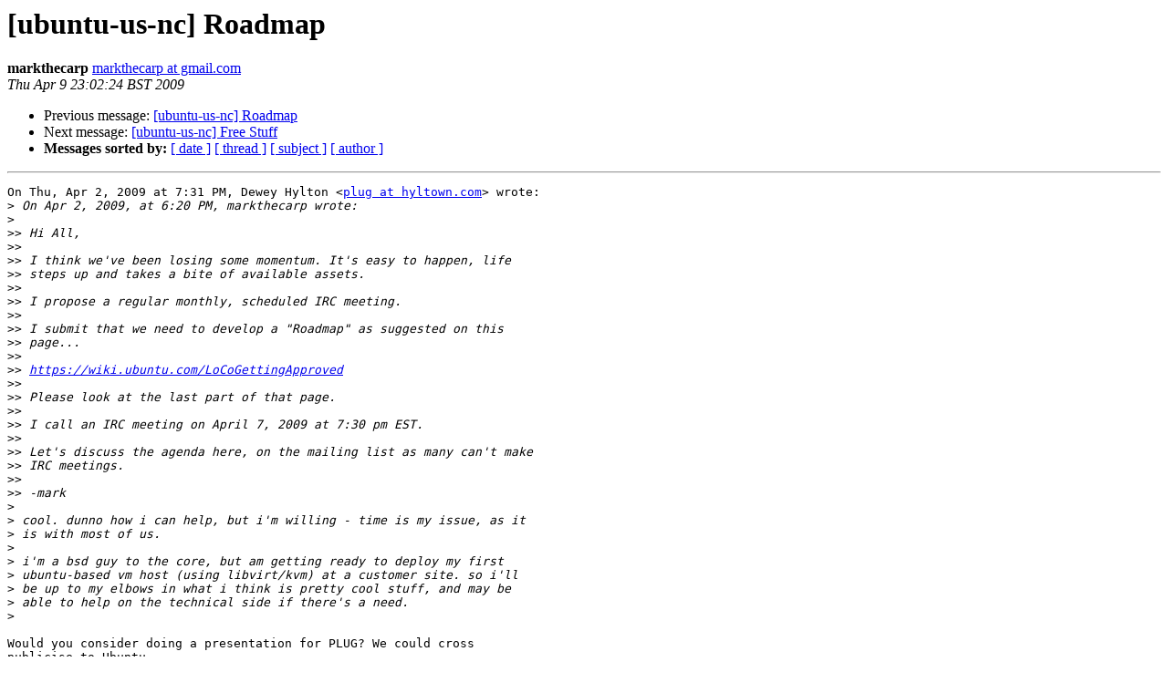

--- FILE ---
content_type: text/html
request_url: https://lists.ubuntu.com/archives/ubuntu-us-nc/2009-April/000123.html
body_size: 1542
content:
<!DOCTYPE HTML PUBLIC "-//W3C//DTD HTML 3.2//EN">
<HTML>
 <HEAD>
   <TITLE> [ubuntu-us-nc] Roadmap
   </TITLE>
   <LINK REL="Index" HREF="index.html" >
   <LINK REL="made" HREF="mailto:ubuntu-us-nc%40lists.ubuntu.com?Subject=%5Bubuntu-us-nc%5D%20Roadmap&In-Reply-To=152FD238-A203-45CD-BC08-A6BB46EB5610%40hyltown.com">
   <META NAME="robots" CONTENT="index,nofollow">
   <META http-equiv="Content-Type" content="text/html; charset=us-ascii">
   <LINK REL="Previous"  HREF="000121.html">
   <LINK REL="Next"  HREF="000120.html">
 </HEAD>
 <BODY BGCOLOR="#ffffff">
   <H1>[ubuntu-us-nc] Roadmap</H1>
    <B>markthecarp</B> 
    <A HREF="mailto:ubuntu-us-nc%40lists.ubuntu.com?Subject=%5Bubuntu-us-nc%5D%20Roadmap&In-Reply-To=152FD238-A203-45CD-BC08-A6BB46EB5610%40hyltown.com"
       TITLE="[ubuntu-us-nc] Roadmap">markthecarp at gmail.com
       </A><BR>
    <I>Thu Apr  9 23:02:24 BST 2009</I>
    <P><UL>
        <LI>Previous message: <A HREF="000121.html">[ubuntu-us-nc] Roadmap
</A></li>
        <LI>Next message: <A HREF="000120.html">[ubuntu-us-nc] Free Stuff
</A></li>
         <LI> <B>Messages sorted by:</B> 
              <a href="date.html#123">[ date ]</a>
              <a href="thread.html#123">[ thread ]</a>
              <a href="subject.html#123">[ subject ]</a>
              <a href="author.html#123">[ author ]</a>
         </LI>
       </UL>
    <HR>  
<!--beginarticle-->
<PRE>On Thu, Apr 2, 2009 at 7:31 PM, Dewey Hylton &lt;<A HREF="https://lists.ubuntu.com/mailman/listinfo/ubuntu-us-nc">plug at hyltown.com</A>&gt; wrote:
&gt;<i> On Apr 2, 2009, at 6:20 PM, markthecarp wrote:
</I>&gt;<i>
</I>&gt;&gt;<i> Hi All,
</I>&gt;&gt;<i>
</I>&gt;&gt;<i> I think we've been losing some momentum. It's easy to happen, life
</I>&gt;&gt;<i> steps up and takes a bite of available assets.
</I>&gt;&gt;<i>
</I>&gt;&gt;<i> I propose a regular monthly, scheduled IRC meeting.
</I>&gt;&gt;<i>
</I>&gt;&gt;<i> I submit that we need to develop a &quot;Roadmap&quot; as suggested on this
</I>&gt;&gt;<i> page...
</I>&gt;&gt;<i>
</I>&gt;&gt;<i> <A HREF="https://wiki.ubuntu.com/LoCoGettingApproved">https://wiki.ubuntu.com/LoCoGettingApproved</A>
</I>&gt;&gt;<i>
</I>&gt;&gt;<i> Please look at the last part of that page.
</I>&gt;&gt;<i>
</I>&gt;&gt;<i> I call an IRC meeting on April 7, 2009 at 7:30 pm EST.
</I>&gt;&gt;<i>
</I>&gt;&gt;<i> Let's discuss the agenda here, on the mailing list as many can't make
</I>&gt;&gt;<i> IRC meetings.
</I>&gt;&gt;<i>
</I>&gt;&gt;<i> -mark
</I>&gt;<i>
</I>&gt;<i> cool. dunno how i can help, but i'm willing - time is my issue, as it
</I>&gt;<i> is with most of us.
</I>&gt;<i>
</I>&gt;<i> i'm a bsd guy to the core, but am getting ready to deploy my first
</I>&gt;<i> ubuntu-based vm host (using libvirt/kvm) at a customer site. so i'll
</I>&gt;<i> be up to my elbows in what i think is pretty cool stuff, and may be
</I>&gt;<i> able to help on the technical side if there's a need.
</I>&gt;<i>
</I>
Would you consider doing a presentation for PLUG? We could cross
publicise to Ubuntu.

Possible Scenario: Have the server bit setup, serving the hosts. Setup
some (one or two) hosts and have laptop users connect.

-mark

&gt;<i> --
</I>&gt;<i> ubuntu-us-nc mailing list
</I>&gt;<i> <A HREF="https://lists.ubuntu.com/mailman/listinfo/ubuntu-us-nc">ubuntu-us-nc at lists.ubuntu.com</A>
</I>&gt;<i> Modify settings or unsubscribe at: <A HREF="https://lists.ubuntu.com/mailman/listinfo/ubuntu-us-nc">https://lists.ubuntu.com/mailman/listinfo/ubuntu-us-nc</A>
</I>&gt;<i>
</I>
</PRE>

<!--endarticle-->
    <HR>
    <P><UL>
        <!--threads-->
	<LI>Previous message: <A HREF="000121.html">[ubuntu-us-nc] Roadmap
</A></li>
	<LI>Next message: <A HREF="000120.html">[ubuntu-us-nc] Free Stuff
</A></li>
         <LI> <B>Messages sorted by:</B> 
              <a href="date.html#123">[ date ]</a>
              <a href="thread.html#123">[ thread ]</a>
              <a href="subject.html#123">[ subject ]</a>
              <a href="author.html#123">[ author ]</a>
         </LI>
       </UL>

<hr>
<a href="https://lists.ubuntu.com/mailman/listinfo/ubuntu-us-nc">More information about the ubuntu-us-nc
mailing list</a><br>
</body></html>
